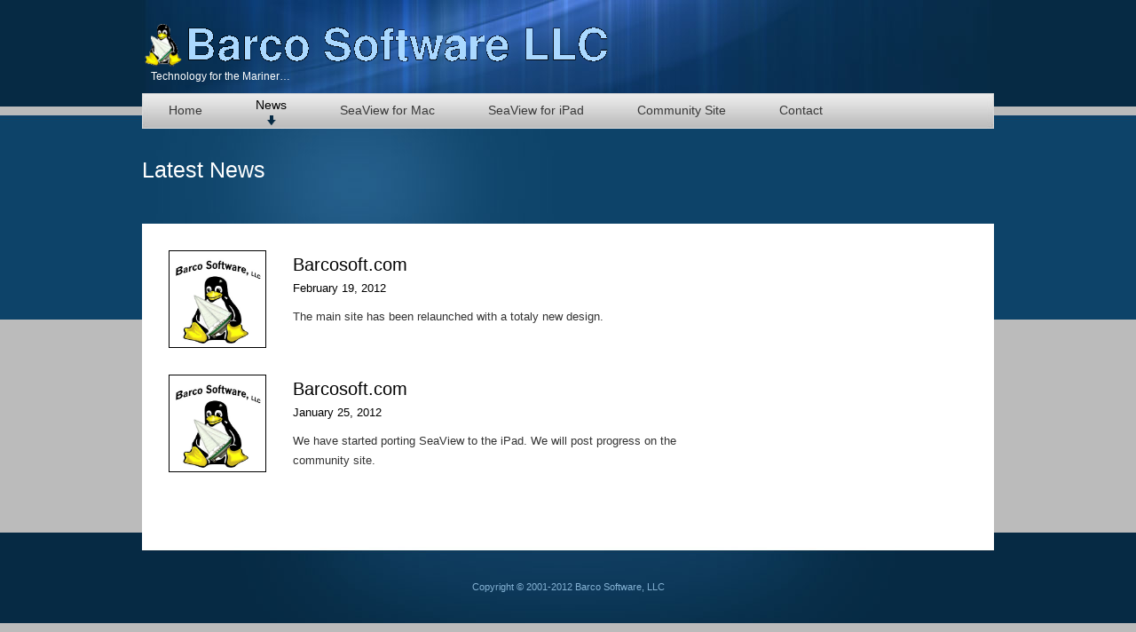

--- FILE ---
content_type: text/html
request_url: http://barcosoft.com/news.html
body_size: 1294
content:
<!DOCTYPE html PUBLIC "-//W3C//DTD XHTML 1.0 Transitional//EN" "http://www.w3.org/TR/xhtml1/DTD/xhtml1-transitional.dtd">
<html xmlns="http://www.w3.org/1999/xhtml">
<head>
<meta http-equiv="Content-Type" content="text/html; charset=utf-8" />
<title>Barco Software, LLC -  News</title>
<meta name="keywords" content="seaview, fish finder, navimaq, seafarer, inavx" />
<meta name="description" content="Barco Software, LLC" />
<link href="site_style.css" rel="stylesheet" type="text/css" />

<script language="javascript" type="text/javascript">
function clearText(field)
{
    if (field.defaultValue == field.value) field.value = '';
    else if (field.value == '') field.value = field.defaultValue;
}
</script>

<link rel="stylesheet" type="text/css" href="css/jquery.lightbox-0.5.css" />    
    
<!-- Arquivos utilizados pelo jQuery lightBox plugin -->
<script type="text/javascript" src="js/jquery.js"></script>
<script type="text/javascript" src="js/jquery.lightbox-0.5.js"></script>
<link rel="stylesheet" type="text/css" href="css/jquery.lightbox-0.5.css" media="screen" />
<!-- / fim dos arquivos utilizados pelo jQuery lightBox plugin -->

<!-- Ativando o jQuery lightBox plugin -->
<script type="text/javascript">
$(function() {
    $('#map a').lightBox();
});
</script>

</head>
<body class="subpage">

<div id="page_wrapper">
	<div id="page_header">
    	
        <div id="site_title"><h1><a href="#">Barco Software, LLC</a> <span>Technology for the Mariner…</span></h1></div>
        
        <div class="cleaner"></div>
    </div>
    
    <div id="site_menu">
        <ul>
            <li><a href="index.html">Home</a></li>
            <li><a href="news.html" class="current">News</a></li>
 	        <li><a href="seaview_mac.html">SeaView for Mac</a></li>
 	        <li><a href="seaview_ipad.html">SeaView for iPad</a></li>
 	        <li><A href="http://community.barcosoft.com" TARGET="_blank">Community Site</A></li>
            <li><a href="contact.html">Contact</a></li> 
        </ul>    	
        <div class="cleaner"></div>
    </div> <!-- end of templatemo_menu -->
    
    <div id="page_middle_subpage">
    	<h2>Latest News</h2>
  	</div>
        
    <div id="page_main">

        <div class="col_w900 col_w900_last">
            <div class="col_w580 float_l">
           	  <div class="news_box">
              	<img src="images/penguin1.jpg" alt="Image" />
                <h2>Barcosoft.com</h2>
                <p class="date">February 19, 2012</p>                
                <p>The main site has been relaunched with a totaly new design. </p>
                <div class="cleaner"></div>
            </div>
           	  <div class="news_box">
              	<img src="images/penguin1.jpg" alt="Image" />
                <h2>Barcosoft.com</h2>
                <p class="date">January 25, 2012</p>                
                <p>We have started porting SeaView to the iPad.  We will post progress on the community site. </p>
                <div class="cleaner"></div>
            </div>
          </div>
            
        <!--    <div class="col_w280 float_r">
            	<h2>Latest Community Entries</h2>
                <div class="cleaner h30"></div>
                
            </div> -->
            <div class="cleaner"></div>
		</div>
        
        <div class="cleaner"></div>
    </div> <!-- end of main -->
        
</div> <!-- end of wrapper -->

<div id="page_footer_wrapper">
	<div id="page_footer">
    	
        Copyright © 2001-2012 Barco Software, LLC
   
    </div> <!-- end of footer wrapper -->
</div> <!-- end of footer -->

</body>
</html>

--- FILE ---
content_type: text/css
request_url: http://barcosoft.com/site_style.css
body_size: 2117
content:
/*  Credit: http://www.templatemo.com	*/

body {
	margin: 0px;
	padding: 0px;
	color: #333;
	font-family: Tahoma, Geneva, sans-serif;
	font-size: 13px;
	line-height: 1.7em; 
	background-color: #bbb;
	background-repeat: repeat-x;
	background-position: top	
}

.homepage { background-image: url(images/site_body.jpg) }
.subpage { background-image: url(images/site_body_subpage.jpg) }

a, a:link, a:visited { color: #e98236; font-weight: bold; text-decoration: none; }
a:hover { text-decoration: underline; }

p { margin: 0 0 10px 0; padding: 0; }
img { border: none; }
em { color: #000; font-weight: bold; font-style: normal }

h1, h2, h3, h4, h5, h6 { color: #000; font-weight: normal; }
h1 { font-size: 28px; margin: 0 0 20px 0; padding: 5px 0 }
h2 { font-size: 25px; margin: 0 0 15px 0; padding: 5px 0; }
h3 { font-size: 22px; margin: 0 0 15px; padding: 0; }
h4 { font-size: 18px; margin: 0 0 15px; padding: 0; }
h5 { font-size: 16px; margin: 0 0 10px; padding: 0;  }
h6 { font-size: 14px; margin: 0 0 5px; padding: 0; }

.cleaner { clear: both }
.h10 { height: 10px }
.h20 { height: 20px }
.h30 { height: 30px }
.h40 { height: 40px }
.h50 { height: 50px }
.h60 { height: 60px }

a.more { 
	clear: both; 
	display: block; 
	width: 80px; 
	height: 24px; 
	text-align: center; 
	color: #fff; 
	font-weight: bold;
	font-size: 11px;
	background: url(images/site_more.jpg);
}

a.more:hover { text-decoration: none; color: #fff; background: url(images/site_more_hover.jpg) }

.float_l { float: left }
.float_r { float: right }

.image_wrapper { display: inline-block; border: 5px solid #fff; background: none; margin-bottom: 5px }
.image_fl { float: left; margin: 3px 15px 0 0 }
.image_fr { float: right; margin: 3px 0 0 15px }


.tmo_list { margin: 20px 0 20px 20px; padding: 0; list-style: none }
.tmo_list li { color:#e98236; margin: 0; padding: 0 0 0 20px; background: url(images/site_list.jpg) no-repeat scroll 0 7px  }
.tmo_list li a { color: #e98236; font-weight: normal }
.tmo_list li a:hover { color: #e98236 }

#page_wrapper {
	width: 960px;
	padding: 0 20px;
	margin: 0 auto;
	background: url(images/site_header.jpg) top center no-repeat
}

#page_header {
	width: 960px;
	height: 105px;
}

#site_title { float: left; }
#site_title h1 { margin: 25px 0 0 0; padding: 0 }
#site_title h1 a { display: block; width: 530px; height: 50px; color: #fff; text-indent: -10000px; background: url(images/blue-transp-hlogo-3.png) no-repeat }
#site_title h1 span { display: block; text-align: left; padding: 0px 0px 0px 10px; font-size: 12px; color: #fff }

#search_box { float: right; margin: 40px 0 0 0; width: 240px; height: 26px; background: url(images/site_search.jpg) no-repeat }
#search_box form { clear: both; width: 240px; height: 26px; padding: 0; margin: 0 } 
#searchfield { float: left; display: block; height: 16px; width: 195px; padding: 5px; font-size: 12px; color: #ccc; line-height: 0; background: none; border: none; } 
#searchbutton { float: right; display: block; height: 26px; width: 31px; padding: 0; margin: 0; cursor: pointer; background: none; border: none; }

#site_menu {
	clear: both;
	width: 960px;
	height: 40px;
	background: url(images/site_menu.jpg)
}

#site_menu ul {
	margin: 0;
	padding: 0;
	list-style: none;
}

#site_menu ul li {
	padding: 0px;
	margin: 0px;
	display: inline;
}

#site_menu ul li a {
	float: left;
	display: block;
	height: 32px;
	padding: 8px 30px 0 30px;
	margin: 0;
	font-size: 14px;
	text-align: center;
	text-decoration: none;
	color: #383838;	
	font-weight: normal;
	outline: none;
	border: none;
}

#site_menu ul li a:hover, #site_menu ul li .current { 
	color: #000; 
	height: 34px; 
	padding: 2px 30px 0 30px; 
	background: url(images/site_menu_hover.png) bottom center no-repeat;
}


#page_middle { 
	clear: both;
	width: 960px;
	height: 240px;
	padding: 30px 0;
	background: url(images/site_middle.jpg) left top no-repeat
}

#page_middle_subpage {
	clear: both;
	width: 960px;
	padding: 30px 0;
	background: url(images/site_middle.jpg) left center no-repeat
}

#page_middle_subpage h2 { color: #fff }
#page_middle_subpage p { font-size: 16px; color: #fff; line-height: 30px }

#intro { float: left; padding: 15px 30px; width: 520px; }
#intro h2 { font-size: 30px; color: #fff; margin-bottom: 30px }
#intro p { font-size: 14px; letter-spacing: 1px; word-spacing: 5px; line-height: 24px; color: #fff; margin-bottom: 30px }
#intro a.learn_more { display: block; width: 170px; height: 40px; background: url(images/site_learn_more.jpg) no-repeat }

#slider {
	float: right;
	width: 320px;
	height: 240px; 
	overflow: hidden;
}

#page_main {
	clear: both;
	width: 960px;
	padding: 30px 0;
	background: #fff;
}

.col_w900 { width: 900px; padding: 0 30px; margin-bottom: 50px; }
.col_w580 { width: 580px }
.col_w420 { width: 420px }
.col_w280 { width: 280px }
.col_allw280 { float: left; width: 280px; margin-right: 30px }
.col_w900_last { padding: 0 30px; margin: 0; background: none; }
.col_last { margin: 0; }

.frontpage_box h2 { font-size: 20px; padding: 0; margin-bottom: 5px; color: #333 }
.frontpage_box img { float: left; margin-right: 15px }
.frontpage_box a.more { margin-top: 15px }
.tagline { display: block; font-size: 11px; font-weight: bold; font-style: italic; color: #000; margin-bottom: 20px }

.lbe_box { clear: both; margin-bottom: 20px }
.lbe_box h3 { font-size: 16px; margin-bottom: 0 }
.lbe_box h3 a { color: #0e4369; font-size: 16px; font-weight: normal }
.lbe_box h3 a span { font-size: 12px; color: #333 }
.lbe_box p { margin-bottom: 0; }
.lbe_box p.date { font-size: 10px; font-weight: 700; color: #0e4369 }

.lp_box img { border: 1px solid #CCC; padding: 4px; margin-bottom: 20px; }

.news_box { clear: both; margin-bottom: 30px }
.news_box h2 { font-size: 20px; margin-bottom: 0 }
.news_box p.date { color: #000 }
.news_box img { float: left; width: 100px; height: 100px; padding: 4px; border: 1px solid #000; margin-right: 30px }
.news_box a.more { float: right; }

.product_box { clear: both; margin-bottom: 30px }
.product_box h2 { font-size: 20px; margin-bottom: 0 }
.product_box p.date { color: #000 }
.product_box img { float: left; width: 100px; height: 100px; padding: 4px; border: 1px solid #000; margin-right: 30px }

.sb_lp_box { clear: both; margin-bottom: 20px }
.sb_lp_box img { padding: 9px; border: 1px solid #ccc }

.post_box { clear: both; margin-bottom: 30px }
.post_box h2 { font-size: 20px; margin-bottom: 10px }

.post_box p.post_meta { margin-bottom: 0 }
.post_box p span.cat a { color: #cb5c02; font-weight: 400 }

.post_box img { width: 550px; height: 160px; border: 10px solid #eee; margin-bottom: 10px }
.post_box a.more { float: right; }

#cp_contact_form { padding: 0; width: 400px }
#cp_contact_form form { margin: 0px; padding: 0px; }

#cp_contact_form form .input_field { 
	width: 400px; 
	font-size: 12px;
	color: #333;
	padding: 5px; 
	height: 20px; 
	border: 1px solid #ccc;  
	background: #fff; 
}

#cp_contact_form form label { display: block; width: 280px; margin-right: 10px; font-size: 12px; color: #000; }
#cp_contact_form form select {width:390px; font-size:12px; padding: 5px; height:20px; background: #ffff; }
#cp_contact_form form textarea { 
	width: 390px; 
	height: 160px; 
	padding: 5px; 
	color: #333; 
	border: 1px solid #ccc;
	background: #fff; 
	font-size: 11px;
	font-family: Tahoma, Geneva, sans-serif;
}

#cp_contact_form form .submit_btn { margin: 10px 0px; padding: 5px 14px; border: 1px solid #ccc; background: #fff; }

#map img { width: 270px; height: 160px; border: 1px solid #999; padding: 4px }

#gallery { margin: 0; padding: 0 }
#gallery ul { margin: 0; padding: 0; list-style: none }
#gallery ul li { display: block; float: left; width: 168px; margin: 0 15px 15px 0; }
#gallery ul .lmb { margin: 0 0 15px 0; }
#gallery ul li a img { width: 162px; height: 116px; padding: 2px; border: 1px solid #ccc }
#gallery ul li a img:hover { background: #ccc }

#page_footer_wrapper {
	clear: both;
	width: 100%;
	background: #062a44;
}

#page_footer {
	width: 960px;
	margin: 0 auto;
	padding: 50px 0 30px 0;
	text-align: center;
	color: #84b2d3;
	background:  url(images/site_footer.jpg) top center no-repeat;
	font-size: 11px;
}

#page_footer a { color: #84b2d3; font-weight: normal; }

#page_footer a:hover { color: #FFFFFF; }